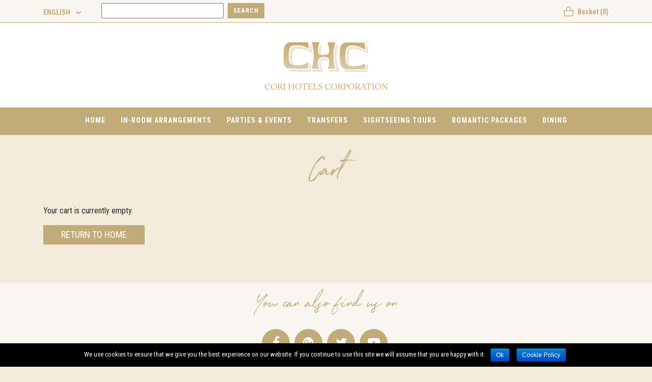

--- FILE ---
content_type: text/css
request_url: https://shop.corihotels.it/wp-content/plugins/woocommerce-pdf-vouchers/includes/css/woo-vou-public.css?ver=3.6.3
body_size: 4382
content:
/* css for check code shortcode */
.woo-vou-fields-wrapper {
  display: inline-block;
  margin-top: 10px;
  width: 100%;
}
.vou-clearfix::before {
  clear: both;
  content: "";
  display: table;
}
.vou-clearfix::after {
  clear: both;
  content: "";
}
.woo-vou-check-code{
	border : 1px solid #EDEDED !important;
}
.woo-vou-check-code td{
	border-top : none !important;
	padding: 10px 10px 10px 0 !important;
}
.woo-vou-check-code label{
	padding-left : 10px;
}
.woo-vou-check-code{
	padding-left : 10px;
}
.woo-vou-check-code th{
  font-weight: 600 !important;
  line-height: 1.3 !important;
  padding: 20px 10px 20px 0 !important;
  text-align: left !important;
  vertical-align: top !important;
  width: 120px !important;
  text-transform: none !important;
}


tr.woo-vou-used-codes-row-body td, tr.woo-vou-unused-codes-row-body td, tr.woo-vou-purchased-codes-row-body td {
  width: 10%;
  word-break: break-all;
}

@media only screen and (max-width: 769px) {
.woo-vou-check-code th {
  border-bottom: 0 none;
  padding-bottom: 0;
  padding-top: 10px;
}
.woo-vou-check-code td, .woo-vou-check-code th {
  display: block;
  vertical-align: middle;
  width: auto;
}
.woo-vou-check-code td input[type="text"]{
  display: block;
  font-size: 16px;
  line-height: 1.5;
  max-width: none;
  padding: 7px 10px;
  width: 92%;
}
}
/* css for check code shortcode end */
.woo-vou-recipient-fields td{
	padding: 3px;
}
.woo-vou-fields-wrapper-variation{
  display: none;
}


/*************** Recipient CSS *************/
.woo-vou-recipient-fields {
	width: 100%;
}
.woo-vou-recipient-fields {
    margin-bottom: 1em;
}
.woo-vou-recipient-fields label {
    font-weight: bold;
}
.woo-vou-recipient-fields input[type="text"], .woo-vou-recipient-fields textarea,
.woo-vou-recipient-fields input[type="date"] {
    float: none;
    width: calc(100% - 15px);
    width: -webkit-calc(100% - 15px);
}
.woo-vou-recipient-fields td.value span {
	display: block;
	width: 100%;
    clear: both;
}
table.woo-vou-recipient-delivery-method tbody {
	width: 100%;
}
table.woo-vou-recipient-delivery-method tbody tr.woo-vou-delivery-method-wrapper input {
    margin-right: 5px;
}
.woo-vou-fields-wrapper {
	clear:both;
}
.woo-vou-recipient-fields td.label {
    padding-right: 1em;
}
.woo-vou-recipient-fields td {
    padding-bottom: 8px;
    vertical-align: top;
}
#woo-vou-voucher-recipient-details .woo-vou-recipient-value-edit:not(:last-child) input, 
#woo-vou-voucher-recipient-details .woo-vou-recipient-value-edit textarea{
	width: 95%;
	margin: 0;
	padding: 0 5px;
	line-height: 2;
}
table.woo-vou-recipient-value-edit td {
	border: none;
}
.woo-vou-recipient-fields .voucher-image-option {
    float: left;
    margin: 5px;
    padding: 2px;
    text-align: center;
}
.woo-vou-recipient-fields .voucher-image-option img {
    display: block;
    width: 100px;
}
.woo-vou-recipient-fields-wrapper-variation {
    display: none;
}
.woo-vou-edit-history-table .woo-vou-recipient-error {
	padding:4px 0;
	display: none;
	color: red;
}
.woo-vou-recipient-invalid-giftdate-err-message {
	color: red;
}
.woo-vou-recipient-delivery-method {
	border: 1px solid #f1f1f1 !important;
	box-shadow: 0 0 5px rgba(0, 0, 0, 0.12);
	margin-bottom: 25px;
	padding: 20px;
	width: 100%;
}
.woo-vou-recipient-delivery-method tr:not(:first-child){
	display: none;
}
.woo-vou-recipient-fields .woo-vou-recipient-delivery-method tr>td {
	padding: 15px !important;
}
table.woo-vou-recipient-fields td.label {
	width: 40%;
}

/*************** Expired/Upcoming Product CSS ****************/
.woo-vou-product-expired {
	color: #ff0000;
    font-size: 30px;
    opacity: 0.7;
    position: absolute;
    transform: rotate(-45deg);
 	z-index: 9999;
}

/*************** Voucher Selection CSS Start ****************/
.woo-vou-preview-template-img-wrap{
	max-height: 140px;
    overflow: auto;
    padding: 5px;
    width: 100%;
}
.woo-vou-preview-template-img-wrap img {
	display: inline-block;
}
.woo-vou-preview-template-img{
	height:60px !important;
	cursor:pointer;
	border:solid 2px #fff;
	padding:1px;
}
.woo-vou-preview-template-img-border{
	border: 2px solid rgba(81, 203, 238, 1);
	box-shadow: 0 0 5px rgba(81, 203, 238, 1);
	-webkit-transition: all 0.30s ease-in-out;
	-moz-transition: all 0.30s ease-in-out;
	-ms-transition: all 0.30s ease-in-out;
	-o-transition: all 0.30s ease-in-out;
}
._woo_vou_preview_cart_img{
	width:50px !important;
	height:50px !important;
	cursor:pointer;
}
/*************** Voucher Selection CSS End ****************/
/*************** Custom CSS for Used Voucher Code Listing Table Start ****************/
tr.woo-vou-used-codes-table-row-head, tr.woo-vou-used-codes-row-foot,
tr.woo-vou-unused-codes-table-row-head, tr.woo-vou-unused-codes-row-foot,
tr.woo-vou-purchased-codes-table-row-head, tr.woo-vou-purchased-codes-row-foot{
	background-color:#F5F5F5;
}
table.woo-vou-used-codes-table, table.woo-vou-unused-codes-table, table.woo-vou-purchased-codes-table{
	width:100%;
}
.woo-vou-used-codes-table th, .woo-vou-unused-codes-table th, .woo-vou-purchased-codes-table th{
	padding:8px 0px;
}
.woo-vou-used-codes-table td, .woo-vou-used-codes-table th,
.woo-vou-unused-codes-table td, .woo-vou-unused-codes-table th,
.woo-vou-purchased-codes-table td, .woo-vou-purchased-codes-table th{
	vertical-align: middle;
}
tr.woo-vou-used-codes-row-body td, tr.woo-vou-unused-codes-row-body td, tr.woo-vou-purchased-codes-row-body td{
	vertical-align: top;
	text-align: justify;
}
.woo-vou-clear {
	clear: both;
}
.woo-vou-no-record-message{
	background-color: white;
 	margin-top: 40px;
 	clear: both;
 	padding: 9px 9px !important;
}
tr.woo-vou-used-codes-row-body table, tr.woo-vou-used-codes-row-body table td,
tr.woo-vou-unused-codes-row-body table, tr.woo-vou-unused-codes-row-body table td,
tr.woo-vou-purchased-codes-row-body table, tr.woo-vou-purchased-codes-row-body table td {
	border: none !important;
}
td.woo-vou-used-code-list-codes, td.woo-vou-unused-code-list-codes, td.woo-vou-purchased-code-list-codes{
	padding-top: 12px !important;
	font-weight: bold;
}

.woo-vou-used-codes-table.wp-list-table.fixed.widefat th.sortable,
.woo-vou-unused-codes-table.wp-list-table.fixed.widefat th.sortable,
.woo-vou-purchased-codes-table.wp-list-table.fixed.widefat th.sortable, .widefat th.sorted {
  padding: 6px 10px;
}
.product_info.column-product_info {
  padding: 4px 5px;
}

.woo-vou-used-code-list-codes.code.column-code.has-row-actions.column-primary,
.woo-vou-unused-code-list-codes.code.column-code.has-row-actions.column-primary,
.woo-vou-purchased-code-list-codes.code.column-code.has-row-actions.column-primary {
  padding-left: 10px;
}


.product_info.column-product_info td {
  text-align: left;
}

.woo-vou-used-codes-table td, .woo-vou-used-codes-table th,
.woo-vou-unused-codes-table td, .woo-vou-unused-codes-table th,
.woo-vou-purchased-codes-table td, .woo-vou-purchased-codes-table th {
  color: #555555 !important;
}

.woo-vou-used-codes-table td, .woo-vou-used-codes-table td ol, .woo-vou-used-codes-table td p, .woo-vou-used-codes-table td ul,
.woo-vou-unused-codes-table td, .woo-vou-unused-codes-table td ol, .woo-vou-unused-codes-table td p, .woo-vou-unused-codes-table td ul,
.woo-vou-purchased-codes-table td, .woo-vou-purchased-codes-table td ol, .woo-vou-purchased-codes-table td p, .woo-vou-purchased-codes-table td ul {
  font-size: 13px;
  line-height: 1.5em;
}

.woo-vou-used-code-list-codes.code.column-code.has-row-actions.column-primary,
.woo-vou-unused-code-list-codes.code.column-code.has-row-actions.column-primary,
.woo-vou-purchased-code-list-codes.code.column-code.has-row-actions.column-primary {
  font-size: 11px;
}

.woo-vou-btn-front{
	background: #f7f7f7 none repeat scroll 0 0 !important;
    border-color: #ccc !important;
    box-shadow: 0 1px 0 #ccc !important;
    color: #555 !important;
    vertical-align: top !important;
    border-radius: 3px !important;
    border-style: solid !important;
    border-width: 1px !important;
    box-sizing: border-box !important;
    cursor: pointer !important;
    display: inline-block !important;
    font-size: 13px !important;
    height: 28px !important;
    line-height: 26px !important;
    margin: 0 !important;
    padding: 0 10px 1px !important;
    text-decoration: none !important;
    white-space: nowrap !important;
    margin-bottom: 15px !important;
}
.woo-vou-apply-btn{
	margin-top: -1px;
}
.woo-vou-grnpdf-btn, .woo-vou-grncsv-btn{
	float: right;
	margin: 0px 0px 15px 9px !important;
}
.woo_vou_multi_select{
	line-height: 2.2em;
    width: 220px !important;
}
.select2-container{
	display: inline-block !important;
}

@media only screen and (max-width: 950px) {
.woo-vou-grnpdf-btn {
  float: left;
  margin-top: 0 !important;
}
}

@media only screen and (max-width: 781px) {

.woo-vou-used-codes-row-foot .no-rs-th, .woo-vou-unused-codes-row-foot .no-rs-th {
  display: none;
}

.woo-vou-used-codes-row-foot .rs-th, .woo-vou-unused-codes-row-foot .rs-th {
  padding-left: 10px !important;
  text-align: left;
}



.product_info.column-product_info td {
  padding: 2px 10px;
}
.woo-vou-grnpdf-btn{
	margin-top: 0px !important;
	display: inline-block;
	float: left;
}
.woo-vou-apply-btn{
	display: inline-block;
}
form.search-form input{
	display: inline-block;
}
}

@media only screen and (max-width: 500px) {

 .woo-vou-used-codes-row-foot .no-rs-th, .woo-vou-unused-codes-row-foot .no-rs-th {
  display: none;
}

.woo-vou-used-codes-row-foot .rs-th, .woo-vou-unused-codes-row-foot .rs-th {
  padding-left: 10px !important;
  text-align: left;
}

.product_info.column-product_info td {
  padding: 2px 10px;
}
.woo-vou-grnpdf-btn{
	margin-top: 0px !important;
	display: inline-block;
	float: left;
}
.woo-vou-apply-btn{
	display: inline-block;
}
form.search-form input{
	display: inline-block;
}
form.search-form .woo-vou-meta-datetime {
  margin-bottom: 15px;
  width: 100%;
}
}

/*********************** Custom CSS for Used Voucher Code Listing Table END ************************/
/************************************** Pagination CSS Start *****************************************/
.woo-vou-paging {
	clear: both;
	margin-top: 10px;
    text-align: center;
}
.woo-vou-paging .woo-vou-tablenav-pages {
    color: #636363;
}
.woo-vou-paging .woo-vou-tablenav-pages .dots {
	color: #636363 !important;
	font-weight: bold !important;
}
.woo-vou-paging .woo-vou-tablenav-pages {
    cursor: default;
    display: block;
    /*float: right;*/
    line-height: 10px;
}
.woo-vou-paging .woo-vou-tablenav-pages a, .woo-vou-tablenav-pages span.disabled {
	color: #636363 !important;
	background-color: #F5F5F5;
}
.woo-vou-paging .woo-vou-tablenav-pages  a, 
.woo-vou-tablenav-pages span.current, .woo-vou-tablenav-pages span.disabled{
    padding: 3px 6px;
    text-decoration: none;
    margin: 0px 2.5px;
    border: 1px solid #e7e7e7;
    border-radius: 4px;
    box-shadow: 0px 2px 2px 0px #CCCCCC;
    background: linear-gradient(to bottom, #f9f9f9 0%,#efefef 44%,#e7e7e7 100%); /* W3C */
    filter: progid:DXImageTransform.Microsoft.gradient( startColorstr='#f9f9f9', endColorstr='#e7e7e7',GradientType=0 ); /* IE6-9 */
}
.woo-vou-paging .woo-vou-tablenav-pages .current {
    font-weight: bold;
    background-color:#F5F5F5;
}
.woo-vou-tablenav-pages a {
    font-weight: normal;
    padding: 0px 2px;
}
.woo-vou-used-codes-loader, .woo-vou-unused-codes-loader, .woo-vou-purchased-codes-loader {
	line-height: 31px;
	display: none;
	margin-top: 10px;
    text-align: center;
}
.woo-vou-paging .woo-vou-tablenav-pages a:hover, 
.woo-vou-tablenav-pages span.current:hover, 
.woo-vou-tablenav-pages span.disabled:hover {
    background: #e7e7e7;
}


.woo-vou-used-codes-table, .woo-vou-unused-codes-table, .woo-vou-purchased-codes-table {
	border: 1px solid #e5e5e5;
}

.woo-vou-used-codes-table > tbody > *:nth-child(2n+1), ul.striped > *:nth-child(2n+1),
.woo-vou-unused-codes-table > tbody > *:nth-child(2n+1), ul.striped > *:nth-child(2n+1),
.woo-vou-purchased-codes-table > tbody > *:nth-child(2n+1), ul.striped > *:nth-child(2n+1) {
    background-color: #f9f9f9;
}
/************************************** Pagination CSS End *****************************************/

.woo-vou-gift-field-required {
	color: red;
}
.woo-vou-history-value-row-edit .voucher-submit-td {
  text-align: right;
}
#woo-vou-voucher-recipient-details a.edit_recipient_details, 
#woo-vou-voucher-details a.edit_history_details,
 #woo-vou-voucher-extra-note a.edit_extra_note {
  border: 0 none;
  color: #999;
  float: right;
  margin: 0 0 0 6px;
  padding: 0 25px 0;
  position: relative;
  font-size: 11px;
}
.widefat td {
  vertical-align: top;
}
.widefat td, .widefat th {
  padding: 8px 10px !important;
}
#woo-vou-voucher-recipient-details a.edit_recipient_details::after, 
#woo-vou-voucher-details a.edit_history_details::after,
 #woo-vou-voucher-extra-note a.edit_extra_note::after {
    font-family: WooCommerce;
    font-size: 14px;
    font-weight: 400;
    right: 0;
    line-height: 14px;
    position: absolute;
    text-align: center;
    top: 2px;
    vertical-align: top;
}
#woo-vou-voucher-recipient-details a.edit_recipient_details::after, 
#woo-vou-voucher-details a.edit_history_details::after,
 #woo-vou-voucher-extra-note a.edit_extra_note::after {
    content: "\f464";
    font-family: Dashicons;
}
.woocommerce-help-tip {
    color: #666;
    display: inline-block;
    font-size: 1.1em;
    font-style: normal;
    height: 16px;
    line-height: 16px;
    position: relative;
    vertical-align: middle;
    width: 16px;
}
.woocommerce-help-tip::after {
    font-family: Dashicons;
    speak: none;
    font-weight: 400;
    font-variant: normal;
    text-transform: none;
    line-height: 1;
    -webkit-font-smoothing: antialiased;
    margin: 0;
    text-indent: 0;
    position: absolute;
    top: 0;
    left: 0;
    width: 100%;
    height: 100%;
    text-align: center;
    content: "";
    cursor: help;
}
#tiptip_holder.tip_bottom {
    padding-top: 5px;
}
#tiptip_holder {
    display: none;
    z-index: 8675309;
    position: absolute;
    top: 0;
    left: 0;
}
#tiptip_arrow, #tiptip_arrow_inner {
    position: absolute;
    border-color: transparent;
    border-style: solid;
    border-width: 6px;
    height: 0;
    width: 0;
}
#tiptip_content {
    color: #fff;
    font-size: .8em;
    max-width: 150px;
    background: #333;
    text-align: center;
    border-radius: 3px;
    padding: .618em 1em;
    -webkit-box-shadow: 0 1px 3px rgba(0,0,0,.2);
    box-shadow: 0 1px 3px rgba(0,0,0,.2);
}
#tiptip_holder.tip_bottom #tiptip_arrow_inner {
    margin-top: -5px;
    margin-left: -6px;
    border-bottom-color: #333;
}
/*********************** Custom CSS for Voucher Code Details Page START ************************/
.postbox {
    min-width: 255px;
    border: 1px solid #e5e5e5;
    background: #fff;
    position: relative;
    box-shadow: 0 1px 1px rgba(0,0,0,.04);
    margin-bottom: 20px;
    padding: 0;
    line-height: 1;
}
.metabox-holder h2.hndle{
    font-size: 14px;
    padding: 8px 12px;
    margin: 0;
    line-height: 1.4;
}
.postbox .inside {
    padding: 0 12px 12px;
    line-height: 1.4em;
    font-size: 13px;
    overflow-x: auto;
}
.postbox table.widefat {
    box-shadow: none;
    background: #fff;
    border: 1px solid #e5e5e5;
    border-spacing: 0;
    width: 100%;
    clear: both;
    margin: 0;
    display: block;
    min-width: 800px;
}
.postbox table.widefat td, .postbox table.widefat th {
    color: #555;
    font-weight: 400;
    text-align: left;
    line-height: 1.3em;
    font-size: 14px;
    padding: 8px 10px;
    word-wrap: break-word;
}
.postbox table.widefat th
{
  text-transform: capitalize;
  width: 10%;
}
.postbox table.widefat td
{
  width: 10%;
}
.widefat a, .widefat button.button-link {
    text-decoration: none;
    color: #0073aa !important;
}
.postbox table.widefat textarea, .postbox table.widefat input[type="text"], .postbox table.widefat input[type="email"] {
  padding: 2px 6px;
  line-height: 1.4;
  resize: vertical;
  width: calc(100% - 20px);
  margin: 0;
}
.postbox table.widefat textarea:focus, .postbox table.widefat input[type="text"]:focus, .postbox table.widefat input[type="email"]:focus {
    border-color: #5b9dd9;
    box-shadow: 0 0 2px rgba(30,140,190,.8);
}

.postbox table.widefat .button, .postbox table.widefat .button-secondary {
    color: #555;
    border-color: #ccc;
    background: #f7f7f7;
    box-shadow: 0 1px 0 #ccc;
    vertical-align: top;
}
.postbox table.widefat .button-primary {
    background: #0085ba;
    border-color: #0073aa #006799 #006799;
    box-shadow: 0 1px 0 #006799;
    color: #fff;
    text-decoration: none;
    text-shadow: 0 -1px 1px #006799, 1px 0 1px #006799, 0 1px 1px #006799, -1px 0 1px #006799;
}
.postbox table.widefat .woo-vou-voucher-detail-msg {
  padding: 0 0 10px 0;
}
.postbox table.widefat .voucher-submit-td {
  text-align: right;
}
.woo-vou-voucher-detail-msg {
  padding-bottom: 10px;
}
.woo-vou-vou-code-partial-used {
	color: #fff;
    background-color: #2196F3;
    border: 1px solid #1470b9;
    text-align: center;
    padding: 5px 0;
    margin: 10px 0px;
    font-weight: bold;
    border-radius: 4px;
    font-size: 11px;
}
.woo-vou-vou-code-partial-used:hover {
    background-color: #4eaffd;
    border: 1px solid #4eaffd;
}
.woo-vou-site-url-error {
	color: #f90000;
}
/*********************** Custom CSS for Voucher Code Details Page END ************************/

/*********************** Custom CSS for Send Recipient Email Popup starts ************************/
.woo-vou-popup-content.woo-vou-expiry-date-content .woo-vou-popup,
.woo-vou-popup-content.woo-vou-recipient-email-content .woo-vou-popup {
  	height: auto; 
}
.woo-vou-popup-content.woo-vou-preview-pdf-content .woo-vou-popup {
	height: inherit;
}
.woo-vou-popup-content.woo-vou-preview-pdf-content .woo-vou-popup .woo-vou-preview-pdf-iframe {
	width: 100%;
}
.woo-vou-popup-content.woo-vou-expiry-date-content {
	width: 600px;
	left: 27%;
	position: fixed;
	top: 50px;
}
.woo-vou-popup-content.woo-vou-recipient-email-content,
.woo-vou-popup-content.woo-vou-preview-pdf-content {
	width: 600px;
	left: 27%;
	position: fixed;
	top: 50px;
	box-shadow: 0 4px 30px #000000;
	background: #fff;
	display: none;
	z-index: 999999;
}
.woo-vou-popup-content.woo-vou-preview-pdf-content {
	width: 900px;
	height: 80%;
	left: 17%;
}
.woo-vou-popup-content.woo-vou-expiry-date-content .woo-vou-popup .woo-vou-change-exp-datetime {
  	width:auto;
}
.woo-vou-popup-content.woo-vou-expiry-date-content .woo-vou-expiry-errors,
.woo-vou-popup-content.woo-vou-expiry-date-content .woo-vou-recipient-email-errors{
	display:none;
	background-color: #FFEBE8;
    border-color: #CC0000;
    border-radius: 3px 3px 3px 3px;
    border-style: solid;
    border-width: 1px;
    padding:5px;
}
.woo-vou-popup-content.woo-vou-expiry-date-content .woo-vou-expiry-errors.woo-vou-expiry-success,
.woo-vou-popup-content.woo-vou-expiry-date-content .woo-vou-recipient-email-success {
	background-color: #ebffe8;
	border-color: #00cc00;
}
.woo-vou-recipient-email-content .woo-vou-popup table.form-table input[type="text"] {
	width: calc(100% - 15px);width: -webkit-calc(100% - 15px);
}
.woo-vou-recipient-email-content .woo-vou-popup table.form-table tr:last-child td:last-child {
	float: right;
}
.woo-vou-popup-content.woo-vou-recipient-email-content .woo-vou-recipient-email-message{
	display:none;
    border-radius: 3px 3px 3px 3px;
    border-style: solid;
    border-width: 1px;
    padding:5px;
}
.woo-vou-popup-content.woo-vou-recipient-email-content .woo-vou-recipient-email-errors{
	background-color: #FFEBE8;
    border-color: #CC0000;
}
.woo-vou-popup-content.woo-vou-recipient-email-content .woo-vou-recipient-email-success {
	background-color: #ebffe8;
	border-color: #00cc00;
}
.woo-vou-popup-content .description {
	margin-left: 0px !important
}
.woo-vou-popup-content .description small {
	margin-left: 5px;
}
.woo-vou-popup-overlay {
	display: none;
	background-color: #000000;
    height: 100%;
    left: 0;
    opacity: 0.75;
    position: fixed;
    top: 0;
    width: 100%;
    z-index: 1001;
}
.woo-vou-header-title {
    float: left;
    padding: 6px 10px 0;
}
.woo-vou-popup-close {
 	float: right;
    padding: 6px 10px 0;
    text-align: right;
}
.woo-vou-header {
    background-color: #0085ba;
    color: #fff;
    height: 35px;
    position: relative;
    width: 100%;
}
.woo-vou-popup table.form-table th {
	font-weight:bold;
	padding:7px !important;
	font-family:verdana !important;
	font-size:13px !important;
}
.woo-vou-popup table.form-table td {
	padding: 3px 10px !important;
}
.woo-vou-popup table.form-table {
	margin-bottom: 10px;
}	
.woo-vou-popup.used-codes table.form-table td,
.woo-vou-popup.used-codes table.form-table th {
	padding:3px 10px !important;
	border:1px solid #000000 !important;
}
.woo-vou-popup.used-codes table.form-table {
	border:1px solid #000000;
}
.woo-vou-popup table.form-table {
	/*margin : 15px !important;*/
	width: 100% !important;
	font-family:verdana !important;
}
.woo-vou-popup table.form-table input[type="text"], .woo-vou-popup table.form-table select {
	width: 100px;
}

.woo-vou-voucher-gift-notification-table, .woo-vou-voucher-gift-notification-table td {
	border: none !important;
}

.woo-vou-popup-content.woo-vou-recipient-email-content .woo-vou-popup {
	padding: 25px;
	position: relative;
}
.woo-vou-send-gift-notification-email{
	color: #555;
    border-color: #ccc;
    background: #f7f7f7;
    box-shadow: 0 1px 0 #ccc;
    vertical-align: top;
}
.woo-vou-loader-wrap{position: absolute;
    top: 0;
    bottom: 0;
    left: 0;
    right: 0;
    background: rgba(0, 0, 0, 0.25);
    text-align: center;
}
.woo-vou-loader-wrap .woo-vou-loader{    
	    position: absolute;
    top: 50%;
    left: 0;
    right: 0;
    margin: -8px auto 0;
}
.woo-vou-loader-wrap {
	display: none;
}
table.woo-vou-voucher-gift-notification-table .woo-vou-send-gift-notification-email {
	background: #0085ba;
	color: #fff;
	border: none;
}
table.woo-vou-voucher-gift-notification-table .woo-vou-send-gift-notification-email:hover,
table.woo-vou-voucher-gift-notification-table .woo-vou-send-gift-notification-email:focus {
	background: #0085ba;
	color: #fff;
	border: none;
}

/* new css */
.woo-vou-preview-pdf-content .woo-vou-popup{line-height: 0;}
.woo-vou-preview-pdf-content .woo-vou-preview-pdf-iframe{min-height: 80vh;outline: 3px solid #0085ba;outline-offset: -3px;}
.woo-vou-preview-pdf-content .woo-vou-header-title{padding: 10px 10px 0;font-size: 14px;line-height: 16px;}
.woo-vou-preview-pdf-content .woo-vou-popup-close{padding: 10px 10px 0;}
img.woo-vou-preview-loader {
	display: none;
}
.woo-vou-preview-pdf-wrap .woo_vou_preview_pdf {
  display: block;
  margin-bottom: 20px;
}

.woo-vou-table-filter-wrap{display: inline-block;vertical-align: top}
.woo-vou-table-filter-wrap > input{background-color: #fff !important;border: 1px solid #aaa !important;
	border-radius: 4px !important;color: #444 !important;line-height: 28px !important;height: 28px !important;
	padding: 0 10px !important;font-size: 14px !important;margin-bottom: 10px !important;}
.woo-vou-table-filter-wrap > input[type="checkbox"]{margin-left: 10px !important;}
.woo-vou-table-filter-wrap select + span{margin-bottom: 10px;}
.woo-vou-table-filter-wrap .woo-vou-partial-used-voucode-label-style,
.woo-vou-table-filter-wrap .woo-vou-partial-used-voucode-label-style,
.woo-vou-table-filter-wrap .woo-vou-partial-used-voucode-label-style{color: #444 !important;line-height: 30px !important;height: 30px !important;
	padding: 0 10px !important;font-size: 14px !important;vertical-align: top !important;}

--- FILE ---
content_type: text/css
request_url: https://shop.corihotels.it/wp-content/themes/meetodo-child/style.css?ver=4.9.8
body_size: 45
content:
/*
Theme Name: Meetodo Child
Author: Giulia Maddalena
Author URI: www.giuliamadda.it
Description: Wp child theme customized for obesità.org
Version: 1.3
Template: meetodo
*/

--- FILE ---
content_type: text/css
request_url: https://shop.corihotels.it/wp-content/themes/meetodo-child/custom.css?ver=4.9.8
body_size: 3638
content:
/*NAVIGATION*/
body
{
	width: 100%;
    display: block;
    overflow-x: hidden;
}
.ui-widget
{
  font-family: 'Roboto Condensed', sans-serif;
}
li.wpml-ls-item
{
	width: 90px;
}
@media (max-width: 768px)
{
	header .mobile_block .navbar #menu-main-menu li.wpml-ls-item 
	{
		width:100%;
	}
	header .mobile_block .navbar #menu-main-menu li.wpml-ls-item a::after
	{
		float: right;
	}
}
.wpml-ls-legacy-dropdown a.wpml-ls-item-toggle:after
{
	border-top: 0;
	top: 0;
}
.sub-menu
{
	display: none;
	width: 100%;
    background-color: #454545;
    position: absolute;
    left: 0;
    right: 0;
    height: 40px;
	z-index: 10;
}
.only_mobile
{
	display: none;
}
.entry-title
{
	text-transform: uppercase;
}
@media (max-width: 768px){
	.only_desktop
	{
		display: none;
	}
	.only_mobile
	{
		display: block;
	}
}
@media (max-width: 568px){
}
.menu-item-has-children  
{
	text-align: center;
}

header.open_menu
{
	margin-bottom: 60px;
}

.menu-item-has-children .sub-menu.open
{
	height: auto;
}
.sub-menu li
{
	display:inline-table;
}
a {
    color: #474747;
}
a:hover {
    color: #474747;
}
.gm-style .place-card-large
{
  display: none !important;
}

.flex_row{
	display:flex;	
}

.title_section_small{
	font-size:16px;
	font-weight:700;
	color:#474747;
	text-transform:uppercase;
}
.title_section_small:hover{
	color:#474747;
}
.relative{
	position:relative;
	overflow:hidden;
}
.link_blocco{
	position:absolute;
	width:calc(100% - 30px);
	height:100%;
	display:block;
	top:0px;
	left:0px;
	z-index:10;
	margin:0 15px;
}
.relative .wpb_wrapper:hover img{
	transform:scale(1.1);
}
.relative .wpb_content_element{
	margin-bottom:0px;
}
.img_box_small figure{
	width:100%;
	overflow:hidden;
}
.img_box_small figure div{
	width:100%;
}
.img_box_small img{
	width:100%;
	height:380px;
	object-fit:cover;
	transition: 0.3s ease-out;
}
.img_full_width figure{
	width:100%;
	overflow:hidden;
}
.img_full_width figure div{
	width:100%;
}
.img_full_width img{
	width:100%;
	height:auto;
	object-fit:cover;
	transition: 0.3s ease-out;
}
.text_box{
	background:#fff;
	padding:25px 10px;
}
.relative p{
	font-size:14px !important;
	color:#646464;
	font-style:italic;
}
.background_big_box,
.background_big_box .vc_column-inner{
	height:100%;
	display:flex;
}
.background_big_box .vc_column-inner{
	padding:0px;
	width:100% ;
	transition:0.3s ease-out;
}
.background_big_box{
	margin:0 15px;
}
.background_big_box:hover .vc_column-inner{
	transform:scale(1.1);
}
.background_big_box .wpb_wrapper{
	width:100%;
}
.text_big_box .vc_column-inner{
	width:calc(100% - 15px);
}
.text_big_box .wpb_wrapper{
	display:flex;
	flex-direction:column;
	align-items:center;
	justify-content:center;
	padding: 20px;
}
.text_big_box .wpb_wrapper .wpb_wrapper{
	padding:0px;
}
.text_big_box h4{
	margin-top:80px;
	margin-bottom:20px !important;
	max-width:290px;
	font-size:16px ;
	font-weight:700;
	line-height:24px;
	text-align:center;
	color:#fff;
	text-transform:uppercase;
}
.text_big_box h3{
	font-size: 50px;
    color: #fff;
    font-style: italic;
    text-align: center;
    font-family: northwellregular,Pinyon Script,cursive;
    font-weight: lighter;
	line-height:54px;
}
.img_underline img{
	margin-top:-10px;
	transition:0.3s ease-out;
}
.two_box_col .vc_column-inner{
	padding-top:0px;
}

#shop_category .product
{
	margin-bottom: 30px;
}


.product{
	display:flex;
	flex-direction:column;
}
.product .slider-img{
	overflow:hidden;
}
.product img{
	width:auto;
	object-fit:cover;
	transition: 0.3s ease-out;
}
.back i
{
	float: left;
}
.breadcrumb-sec ul li a
{
	display: inline-block;
}
#payment .payment_method_paypal img
{
	max-width: 230px;
	max-height: unset !important;
}
.woocommerce-checkout-payment
{
	position: relative;
}
.woocommerce-terms-and-conditions-wrapper > p.form-row
{
	width: 100%;
}
.woocommerce #payment #place_order, .woocommerce-page #payment #place_order
{
	position: absolute;
    right: 15px;
}
@media (max-width: 767px){
	.product img{
		height:400px;
	}
	.woocommerce #payment #place_order, .woocommerce-page #payment #place_order
	{
		position: relative;
		right: 0;
	}
}
.product img:hover{
	transform:scale(1.1);
}
.product h2 {
	font-size:16px ;
	font-weight:700;
	line-height:20px;
	text-align:center;
	color:#474747;
}
.product h2 a{
	color:#474747;
}
.product h2 a:hover{
	color:#474747;
}
.product .description-cover {
	background:#fff;
	padding:20px;
	height:190px;
}
.product .description-cover .inner_desc{
	display:flex;
	flex-direction:column;
	height:100%;
}
.product .description-cover  p span,
.product .description-cover  p {
	text-align:center;
	display:block;
	font-size:14px !important;
	color:#646464;
	font-style:italic;
}

.product .description-cover  strong{
	text-align:center;
	display:block;
	color:#c6aa72;
	margin-top:auto;
}
#gallery_product{
	height:100%;
}
.rightbat-cover{
	min-height:510px;
}
#gallery_product .cover-slider img{
	
}
#gallery_product.slick-slider .slick-list, #gallery_product.slick-slider .slick-track {
    height: 100%;
}
#gallery_product img:hover{
	transform:scale(1);
} 

#wc-bookings-booking-form
{
	padding-top: 0;
}
.wc-bookings-booking-form fieldset input{
	border: 1px solid #c0ab79;
	padding:5px 10px;
}
.product-sec .slider-cover .slick-arrow {
    top: 41%;
}
.slider-cover img{
	height:auto;
}
.woocommerce table.shop_table {
    border: 1px solid #c0ab79;
    border-radius: 0px;
    background:#fff;
}
.woocommerce table.shop_table th{
	padding: 14px 12px;
}
.woocommerce table.shop_table td {
    padding: 14px 12px;
}
.woocommerce table.shop_table td {
    border-top: 1px solid #c0ab79;
}
.coupon input{
	min-width:185px;
}
.coupon {
	display:flex;
	align-items:center;
}
.woocommerce-cart-form tbody .button{
	margin-top:0px !important;
}
.woocommerce a.remove {
    color: #c0ab79 !important;
}
.woocommerce a.remove:hover {
    color: #fff !important;
    background: #c0ab79;
}
.woocommerce table.shop_table {
    border-collapse: collapse;
}
#add_payment_method #payment, .woocommerce-cart #payment, .woocommerce-checkout #payment {
    background: #fff;
    border-radius: 0px;
}
.woocommerce-checkout #payment ul.payment_methods {
    border-bottom: 1px solid #c0ab79;
}
.woocommerce button.button{
	margin-top:0px;
}
.woocommerce table.shop_table tfoot td, .woocommerce table.shop_table tfoot th {
    font-weight: 700;
    border-top: 1px solid #c0ab79;
}
.woocommerce-info {
    border-top-color: #c0ab79;
}
.woocommerce-info::before {
    color: #c0ab79;
}
.woocommerce-info a{
	text-decoration:underline;
}
.woocommerce-error, .woocommerce-info, .woocommerce-message {
    background-color: #fff;
}
.woocommerce form.checkout_coupon, .woocommerce form.login, .woocommerce form.register{
	background-color: #fff;
	border: 1px solid #c0ab79;
	border-radius: 0px;
}
.woocommerce form .form-row label.inline {
    margin-left:20px;
}
.woocommerce form .form-row input.input-text, .woocommerce form .form-row textarea {
    height: 35px;
    border-radius: 0;
    border: 1px solid #c0ab79;
    line-height: 35px;
    padding: 0 10px;
    font-size: 14px;
    font-weight: 400;
    color: #828282;
}
.wc-bookings-booking-form .wc-bookings-booking-cost{
	background: #fff;
    border: 1px solid #c0ab79;
    width: 100%;
    margin: 0px 0 30px 0;
}
.wc-bookings-booking-cost strong{
	display: inline-block !important;
	margin: 0 0 0 10px !important;
}
.wc-bookings-booking-cost span {
    display: inline-block;
}
/* inizio css ricky */
/* Partially Booked Red Triangle */
.wc-bookings-date-picker .ui-datepicker td.partial_booked a:before {
    border-top: none; /* This style removes the red triangle */
}

.woocommerce-message {
    border-top-color: #c0ab79;
}
.woocommerce-message::before {
    color: #c0ab79;
}
.woocommerce a.button{
	margin-top:0px;
}

.wc-bookings-booking-form fieldset .picker.hasDatepicker {
    position: absolute !important;
    width: calc(100% - 30px);
    z-index:10;
}
.wc-bookings-booking-form .wc-bookings-booking-cost{
	padding:7px 16px;
}
legend {
    display: block;
    padding: 0;
    margin-bottom: 0px;
    line-height: 24px;
    margin-bottom:8px;
}
.form-control{
	margin-bottom:8px;;
}
label {
    line-height:22px;
    margin-bottom: 10px;
}
.form-group {
    margin-bottom: 0px;
}
.woocommerce table.shop_table {
    border-collapse: initial;
}
.woocommerce-checkout .woocommerce table.shop_table {
    border-collapse: collapse;
}
p.form-row{
	width:47%;
	display:inline-block;
}
p.form-row.small_field
{
	width: 26%;
}
.woocommerce-checkout #customer_details p.form-row.small_field {
    width: 47%;
}
p.form-row:nth-of-type(2n){
	float:right;
}
.woocommerce-additional-fields{
	margin:20px 0;
}
#order_comments_field{
	width:100%;
}
#order_comments{
	width:100%;
	height:100px;
	padding:10px;
}
.about_paypal{
	    width: 100%;
}
.woocommerce-order-overview.woocommerce-thankyou-order-details.order_details{
	padding:20px;
	background:#fff;
}
.wc-booking-summary {
    margin: 1em 1em 1em 0;
    border: 2px solid #c0ab79;
    padding: 1em;
    color: #888;
    border-radius: 0;
}
.wc-booking-summary  .status-paid
{
	display: none;
}
.woocommerce .woocommerce-customer-details address {
	background:#fff;
    border: 1px solid #c0ab79;
    border-radius:0px;
}
.woocommerce-account .woocommerce-MyAccount-navigation{
	padding-top:20px;
	background:#fff;
	width:27% !important;
}
.woocommerce-account .woocommerce table.shop_table {
    border-collapse: collapse;
}
.woocommerce-account .woocommerce a.button {
    padding: 10px 18px;
    font-size: 13px;
    margin: 3px;
}
.woocommerce-account .u-column1.col-1.woocommerce-Address{
	flex: 100%;
    max-width: 100%;
    padding:0px;
}
.woocommerce-account .woocommerce form .form-row {
    padding: 0px;
}
.woocommerce-account .woocommerce-MyAccount-content fieldset{
	width:100%;
}
.woocommerce-account .woocommerce-MyAccount-content fieldset legend{
	padding-top:30px;
}
.woocommerce-account .woocommerce-MyAccount-content .woocommerce-Button{
	margin-top:20px;
}
.width_full_slick{
	width:100% !important;
	display:flex; 
	justify-content:center;
}
.wc-booking-summary-number .status-unpaid
{
	display: none;
}

@media (max-width: 1024px)
{
	header .top-header .top-leftbar ul #search_menu .search_input
	{
		width: 150px;
	}
}
@media (max-width: 1023px) and (min-width: 766px){
	.form-cori-shop {
    	display: block;
	}
}
@media (max-width: 767px){
.product-detail-tablet
{
	display: block;
}
}
@media (max-width: 568px){
.woocommerce-message 
{
	padding: 20px;
}
.woocommerce-message::before
{
	display: none;
}
.woocommerce-message a
{
	display: block;
    width: 100%;
    text-align: center;
    float: left;
    margin-bottom: 15px;
}

}
.tabs-sec .tab-cover .tab-content .tab-pane p
{
    margin-bottom: 10px;
}
.tabs-sec .tab-cover .tab-content .tab-pane ul
{
	list-style: disc;
}
.tabs-sec .tab-cover .tab-content .tab-pane li
{
	font-size: 14px;
    color: #474747;
    line-height: 20px;
}

#releted_product
{
	padding-top: 40px;
}
/*G*/
.woocommerce a.button:hover
{
	background-color: #c0ab79;
    color: #fff;
}
.wc-bookings-date-picker .ui-datepicker .ui-datepicker-next, .wc-bookings-date-picker .ui-datepicker .ui-datepicker-prev
{
	background-color: #474747
}
.single-product .product-detail .rightbat-cover form #wc-bookings-booking-form .wc-bookings-date-picker .ui-datepicker-header
{
	background: none;
	background-color: #a0a0a0;
}
.lg_hidden {
    display:none;
}
.lg_block{
    display:block;
}
	
.header_mobile{
	display:none;
}
.mobile_block{
	display:none;
}

.hotel_date_wrap
{
	width: 47%;
    float: right;
}
	
@media screen and (max-width:1023px){
	.lg_block{
    	display:none;
	}
	.lg_hidden{
    	display:block;
	}
	.rightbat-cover{
		    min-height: 10px;
		    height:auto;
	}
	.product-detail .form-cori-shop.row .col-6{
		width:100%;
		max-width:100%;
	}
}


@media screen and (max-width:991px){
	.product img {
    	width: 100%;
	}
	#gallery_product
	{
		height: auto;
		width: 100%;
	}
	.product-detail .row > div
	{
		display: flex;
		flex-direction: column;
	}
	.product-detail .row > div .rightbat-cover
	{
		flex: 1;
	}
	#gallery_product .cover-slider img
	{
		min-height: auto;
		max-height: auto;
	}
	
}


@media (max-width:768px){
	.prima_fascia .vc_col-sm-6,
	.terza_fascia .vc_col-sm-6{
		width:100%;
	}
	.prima_fascia .vc_col-sm-6 .relative:first-of-type,
	.terza_fascia .vc_col-sm-6 .relative:first-of-type{
		margin-bottom:30px;
	}
	.background_big_box{
		display:none;
	}
	.mobile_none,
	.large-screen{
		display:none;
	}
	.mobile_block,
	.small-screen{
		display:block;
	}
	header {
    	background-color: #ffffff;
    	border-top: 1px solid #c0ab79;
    	border-bottom: 1px solid #c0ab79;
	}
	.list-small-right {
    	margin: 0px;
    	padding: 0px;
    	list-style-type: none;
    	display: flex;
    	align-items: center;
    	margin-right:15px;
	}
	.navbar, .navbar>.container, .navbar>.container-fluid{
		    flex-wrap: wrap;
		    padding: 0px;
	}
	.logo_responsive{
		width:150px;
		margin: 15px;
	}
	/*.collapse {
    	position: absolute;
    	width: 100%;
    	left: 0px;
    	top: 86px;
	}*/
	#menu-main-menu {
    	background-color: #646464;
    	opacity: 0.9;
    	font-weight: 700;
    	margin-top:0px;
    }
    #menu-main-menu a{
    	font-weight: 700;
	}
	
	.woocommerce-cart-form__cart-item .product-remove
	{
		border-bottom: none;
	}
	.woocommerce table.shop_table td.product-name
	{
		border-top: none;
	}
	#coupon_code
	{
		-webkit-appearance: none;
    	-moz-appearance: none;
		appearance: none;
		border-radius: 0;
		margin-bottom: 5px;
	}
	.woocommerce-table--order-details .woocommerce-table__line-item
	{
		border-top: 1px solid #c0ab79;
	}
	.woocommerce-table--order-details .woocommerce-table__line-item .woocommerce-table__product-name
	{
		padding-top: 30px;
		padding-bottom: 30px;

	}
	.woocommerce-table--order-details .woocommerce-table__line-item .woocommerce-table__product-name .wc-booking-summary
	{
		padding-left: 0;
		border: 0;
	}
	.woocommerce-thankyou-order-details li
	{
		margin: 5px 10px;
	}
	.hotel_date_wrap
	{
		width: 100%;
	}
}
@media (max-width: 766px){
	#menu-main-menu {
    	background-color: #646464;
    	opacity: 0.9;
    }
}
.product h2 a,
.single-product .product-detail .rightbat-cover h2,
.tabs-sec .tab-cover .nav-tabs .nav-link
{
	text-transform: uppercase;
}
.woocommerce-privacy-policy-text
{
	width: 70%;
}
@media screen and (max-width:500px){
		.checkout_coupon .form-row{
			width:100% !important;
		}
		.woocommerce .form-row{
			width:100% !important;
		}
		.single-product .product-detail .rightbat-cover form {
   			padding: 15px 20px 0;
		}
		.coupon {
    		display: flex;
    		flex-direction: column;
    		align-items: stretch;
		}
		.woocommerce-page table.cart td.actions .coupon .input-text, .woocommerce-page table.cart td.actions .coupon input,
		.woocommerce-page table.cart td.actions .coupon .button{
			width:100%;
		}
		#nav-tab a{
			width:100%;
		}
}
@media (max-width: 480px){
	.list-small-right {
    	width: auto;
    	margin-top: 0px;
	}
}




@media (min-width: 576px)
{
	.modal-dialog {
		max-width: 1000px;
		margin: 55px auto;
	}
	
}

.tabs-small-group .panel-title
{
	text-transform: uppercase;
}

@media (max-width: 766px)
{
	.product-detail .rightbat-cover form {
		border-top: 0;
	}
	
}


/*Search page*/

/*Search Page*/
#search_page article 
{
	margin-bottom: 50px;
}

#search_page article::after
{
	content: '';
	width: 100px;
	text-align: center;
	display: block;
	height: 3px;
	background-color: #c0ab79;
}
#search_page h5.page-title-cat
{
	font-family: Roboto Condensed,sans-serif;
	text-transform: uppercase;
	margin-bottom: 30px;
}

#search_result
{
	background-color: #fff;
    padding: 30px;
}
.wc-bookings-date-picker .ui-datepicker td .ui-state-default {
    background: red;
    color: #f8f9fa;
}

/*-----------*/
.breadcrumb-sec {
	margin-top: 0px;
	padding-top: 20px;
}

--- FILE ---
content_type: application/javascript
request_url: https://shop.corihotels.it/wp-content/themes/meetodo-child/assets/js/custom.js?ver=4.9.8
body_size: 1820
content:
jQuery(document).ready(function($){
    var altezzaBigBoxPrima = $('.prima_fascia .link_blocco').height();
    $('.prima_fascia .background_big_box .vc_column-inner').css("height" , +altezzaBigBoxPrima);

    var altezzaBigBoxTerza = $('.terza_fascia .two_box_col').height();
    $('.terza_fascia .background_big_box .vc_column-inner').css("height" , +altezzaBigBoxTerza);

    $("li.menu-item-has-children > a").click(function(e) {
        e.preventDefault();
        $(this).next('.sub-menu').slideToggle(150, "linear");
        $(this).next('.sub-menu').toggleClass("open");
        //var $h = $(this).next('.sub-menu').height();
        if ( $(this).next('.sub-menu').hasClass("open") ) {
            $(".large-screen").animate({marginBottom: "51px"}, 150);
        }
        else {
            $(".large-screen").animate({marginBottom: 0}, 150);
        }
        //$(this).find('.sub-menu').slideToggle( "fast");
        //$('header').toggleClass( "open_menu");



      });

    /*$(".mobile_block .menu-main-menu li.menu-item-has-children > a").click(function(e) {
        alert('fas');
        e.preventDefault();
        if (!$(e.target).closest("ul").is(".sub-menu")) {
            $(".sub-menu", this).toggle();
        }
    });*/

    // CHECKOUT
    $( "p.hotel_date" ).wrapAll( "<div class='hotel_date_wrap'></div>" );

    jQuery("input[type=time]").focus(function () {

        const $element = jQuery(this);

        // move timepicker-container from body to drupal modal
        const $bootstrap_modal_content = jQuery('.modal-content');
        const $timepicker_container = jQuery('.ui-timepicker-container');
        $timepicker_container.appendTo($bootstrap_modal_content);

        // get position top and left from active element
        var element_position = $element.position()

        // Get Height of  active Element
        var element_height = $element.outerHeight();

        // additional corrections
        var extra_height = 50;

        var new_top = element_position.top + element_height + extra_height;
        var new_left = element_position.left;

        $timepicker_container.css({
            'display' : 'none',
          'top'    : new_top,
          'left'   : new_left,
          'z-index': '10' // overlap other input elements
        });
      });

    //$('#timepicker_meet').timepicker({dynamic: false, dropdown: false, scrollbar: false });
    $('#timepicker_meet').timepicker({ dropdown: false });

    $('#timepicker_meet').change(function(){
        $(this).attr('value', $('#timepicker_meet').val());
    });

    //$('#')
    from = $( "#arrive_date_co" );
    to = $( "#dep_date_co" );
    from.datepicker({
            dateFormat: "dd/mm/yy",
            defaultDate: "+1w",
            changeMonth: false,
            numberOfMonths: 1,
            todayHighlight: true,
            })
            .on( "change", function(e) {
                to.datepicker( "option", "minDate", getDate( this ) );
            }),
    to.datepicker({
        dateFormat: "dd/mm/yy",
        defaultDate: "+1w",
        changeMonth: false,
        numberOfMonths: 1
        })
        .on( "change", function() {
        from.datepicker( "option", "maxDate", getDate( this ) );
        });

        function getDate( element ) {
            var date;
            try {
            date = $.datepicker.parseDate( dateFormat, element.value );
            } catch( error ) {
            date = null;
            }

            return date;
        }

    from.change(function(){
        $(this).attr('value', $('#arrive_date_co').val());
        to.datepicker( "option", "minDate", $('#arrive_date_co').val() );
    });
    to.change(function(){
        $(this).attr('value', $('#dep_date_co').val());
        from.datepicker( "option", "maxDate", $('#dep_date_co').val() );
    });




    // Slick Product Slider
    $('#gallery_product').slick({
        dots: false,
        infinite: true,
        slidesToShow: 1,
        arrows: true,
        slidesToScroll: 1,
        cssEase: 'linear',
        prevArrow: '<i class="fa fa-angle-left slick-arrow slick-left-arrow" aria-hidden="true"></i>',
        nextArrow: '<i class="fa fa-angle-right slick-arrow slick-right-arrow" aria-hidden="true"></i>',
        responsive: [
            {
                breakpoint: 768,
                settings: {
                    dots: true,
                    arrow:false
                }
            },
        ]
    });

    $('.slider-cover').slick({
        dots: false,
        infinite: true,
        slidesToShow: 4,
        arrows: true,
        slidesToScroll: 1,
        cssEase: 'linear',
        prevArrow: '<i class="fa fa-angle-left slick-arrow slick-left-arrow" aria-hidden="true"></i>',
        nextArrow: '<i class="fa fa-angle-right slick-arrow slick-right-arrow" aria-hidden="true"></i>',
        responsive: [
            {
                breakpoint: 1024,
                settings: {
                    slidesToShow: 3,
                    slidesToScroll: 1,
                }
            },
        ]
    });

    var n_slider_element = $('.slider-cover .slick-slide').length;
    if ( n_slider_element <= 4) {
        $('.slider-cover .slick-track').addClass("width_full_slick");
    }

    //$('#timepicker').timepicker('setTime', '12:45 AM');

    $( '.single_add_to_cart_button' ).on( 'click', function( event ) {

        $(".required").each(function(){
            if( !$(this).val() ) {
                alert( meetodostr.field_required );
			    event.preventDefault();
			    return false;
            }

        });
        time_sel =  getHour24($('#timepicker_meet').val());

        min = $('#timepicker_meet').data('minora');
        max = $('#timepicker_meet').data('maxora');

        //convert both time into timestamp
        var stt = new Date("November 13, 2013 " + min);
        stt = stt.getTime();

        var endt = new Date("November 13, 2013 " + max);
        endt = endt.getTime();

        var time = new Date("November 13, 2013 " + time_sel);
        time = time.getTime();


        if( !(time >= stt && time <= endt) ) {
            alert( meetodostr.error_hours );
            event.preventDefault();
            return false;
        }
    });

    function getHour24(time)
    {
        var hours = Number(time.match(/^(\d+)/)[1]);
        var minutes = Number(time.match(/:(\d+)/)[1]);
        var AMPM = time.match(/\s(.*)$/)[1];
        if(AMPM == "PM" && hours<12) hours = hours+12;
        if(AMPM == "AM" && hours==12) hours = hours-12;
        var sHours = hours.toString();
        var sMinutes = minutes.toString();
        if(hours<10) sHours = "0" + sHours;
        if(minutes<10) sMinutes = "0" + sMinutes;

        return sHours +":"+ sMinutes;
    }

    $( ".button" ).each(function() {
        $( this ).addClass( "left-right-hover" );
    });



});


--- FILE ---
content_type: application/javascript
request_url: https://shop.corihotels.it/wp-content/plugins/woocommerce-pdf-vouchers/includes/js/woo-vou-public.js?ver=3.6.3
body_size: 2639
content:
jQuery( document ).ready( function( $ ) { 

	// on variation select dropdown, show woo-vou-fields wrapper
	$( ".single_variation_wrap" ).on( "show_variation", function ( b, c ) {
		jQuery(".woo-vou-fields-wrapper-variation").hide();
		jQuery(".woo-vou-preview-pdf-wrap").hide();
		jQuery("#woo-vou-fields-wrapper-"+c.variation_id ).show();
		jQuery("#woo-vou-preview-pdf-wrap-"+c.variation_id ).show();
	});
	
	// on clear selection, hide woo-vou-fields wrapper
	$( ".single_variation_wrap" ).on( "hide_variation", function ( event ) {
		jQuery(".woo-vou-fields-wrapper-variation").hide();
		jQuery(".woo-vou-preview-pdf-wrap").hide();
	});
	
	// Add border and save template id in hidden
	$( document ).on( 'click', '.woo-vou-preview-template-img', function(){
		
		$(this).parents('td').find('.woo-vou-preview-template-img-id').val('');
		
		if( !$(this).hasClass('woo-vou-preview-template-img-border') ) {
			$(this).parents('td').find('*').removeClass('woo-vou-preview-template-img-border');
			$(this).addClass('woo-vou-preview-template-img-border');
			$(this).parents('td').find('.woo-vou-preview-template-img-id').val( $(this).attr('data-id') );
		} else {
			$(this).removeClass('woo-vou-preview-template-img-border');
		}
	});
	
	// Keep saved selected template id
	$( '.woo-vou-preview-template-img-id' ).each( function() {
		var selected_template = $(this).val();
		$(this).parents('td').find('img[data-id="'+selected_template+'"]').addClass('woo-vou-preview-template-img-border');
	});
	
	jQuery('.woo-vou-meta-datetime').each( function() {

		var jQuerythis  = jQuery(this),
	    format = jQuerythis.attr('rel'),
	    id = jQuerythis.attr('id');
	      	  	
	  	if( id == '_woo_vou_start_date' ) {
		  	var expire_date = jQuery('#_woo_vou_exp_date');  	  	
	  		jQuerythis.datetimepicker({
				ampm: true,
				dateFormat : format,
				showTime: false,
				onSelect: function (selectedDateTime){
					expire_date.datetimepicker('option', 'minDate', jQuerythis.datetimepicker('getDate') );
				}
			});
	  	} else if( id == '_woo_vou_exp_date' ) {
  			var start_date = jQuery('#_woo_vou_start_date');
  	  		jQuerythis.datetimepicker({
				ampm: true,
				dateFormat : format,
				showTime: false,
				onSelect: function (selectedDateTime){
					start_date.datetimepicker('option', 'maxDate', jQuerythis.datetimepicker('getDate') );
				}
			});
	  	} else {  	        	
	      	jQuerythis.datetimepicker({ampm: true,dateFormat : format });//,timeFormat:'hh:mm:ss',showSecond:true
  	  	}
	});
	if( $('.woo_vou_multi_select').length ) {
    	
    	// apply select2 on simple select dropdown
    	$('.woo_vou_multi_select').select2();	
    }
    
    // Code for toggling column of Used Codes list table on click of button having toggle-row class
    $( document ).on( "click", ".toggle-row", function() {
		
    	// Find closest tr and check is-expanded class
		if( jQuery( this ).closest( 'tr' ).hasClass( 'is-expanded' ) ) { // If th has class is-expanded
			
			jQuery( this ).closest( 'tr' ).removeClass( 'is-expanded' ); // If it has then remove class
			jQuery( this ).closest( 'tr' ).find('td').each( function() { // Find td in that tr
				if( ! jQuery( this ).hasClass( 'column-primary' ) ) { // For td not having column-primary class, hide them else show
					jQuery( this ).hide();	
				}
			});
		} else { // If tr doesn't have class is-expanded
			
			jQuery( this ).closest( 'tr' ).addClass( 'is-expanded' ); // Add is-expanded class to tr
			jQuery( this ).closest( 'tr' ).find('td').each( function() { // Show all td in that tr
				jQuery( this ).show();	
			});
		}				
	});

   if( $("input[name^='_woo_vou_recipient_giftdate']").length ) {
		
		format = jQuery("input[name^='_woo_vou_recipient_giftdate']").attr('rel');
		var max_date = '';

		if( WooVouPublic.vou_max_date != '' ){
			
			// add datepicker to recipient giftdate
			$("input[name^='_woo_vou_recipient_giftdate']").datepicker({
				dateFormat: format,
				minDate: WooVouPublic.vou_min_date,
				maxDate: WooVouPublic.vou_max_date
			});
		} else {

			$("input[name^='_woo_vou_recipient_giftdate']").datepicker({
				dateFormat: format,
				minDate: WooVouPublic.vou_min_date
			});
		}	
	}

	// On click of recipient delivery method
	woo_vou_toggle_recipient_delivery_method();
	$(document).on('click', '.woo-vou-delivery-method', function(){
		woo_vou_toggle_recipient_delivery_method();
	});

	$(".woo_vou_cust_date_field").each(function(){

		format = jQuery(this).attr('rel');
		$(this).datepicker({
			dateFormat: format,
		});
	});

	var preview_file = '';
	if(!$('ul.woocommerce-error').length){
		$('.single-product div.type-product').before(`<ul class="woocommerce-error" role="alert"></ul>`);
		$('ul.woocommerce-error').hide();
	}

	$('.woo_vou_preview_pdf').click(function(e){

		var clicked_el = $(this);
		e.preventDefault();
		$('ul.woocommerce-error').html('');
		$('div.woocommerce-message').hide();
		$('img.woo-vou-preview-loader').show();
		$('.woo-vou-preview-pdf-overlay').show();

		var error = false;
        var vou_template_id = '';

        $(document).find('.woo-vou-preview-template-img-id').each(function(){
	        if( $(this).prev().is(':visible') && $('.woo-vou-preview-template-img-id').length ) {
		        vou_template_id = $(this).val();	        
	
		        if(!$.trim(vou_template_id)){
		        	$('ul.woocommerce-error').html( $('ul.woocommerce-error').html() + WooVouPublic.vou_template_err );
		        	error = true;
		        }
		    }
	    });

	    $(document).find('input[class^="woo-vou-recipient-"], textarea[class^="woo-vou-recipient-"]').each(function(){
	    	if($(this).is(':visible') && !$(this).attr('disabled') && $(this).data('required') && !$.trim($(this).val())){

	    		const raw_recipient_key = $(this).attr('name');
	    		const recipient_key = raw_recipient_key.substring(raw_recipient_key.lastIndexOf("_woo_vou_")+9, raw_recipient_key.lastIndexOf("[")) + "_err";
	    		$('ul.woocommerce-error').html( $('ul.woocommerce-error').html() + WooVouPublic[recipient_key] );
	        	error = true;
	    	}
	    });

	    if(error){

	    	$('img.woo-vou-preview-loader').hide();
			$('.woo-vou-preview-pdf-overlay').hide();
	    	$('ul.woocommerce-error').show();
	    	$('html, body').animate({ scrollTop: ($("ul.woocommerce-error").offset().top - $("ul.woocommerce-error").height()) }, 800);
	    } else {

	    	$('.woocommerce-error').hide();
	    	var data = {
	    		'action': 'woo_vou_add_to_cart_validation',
	    		'woo_vou_is_ajax': true
	    	};

	    	if(WooVouPublic.is_variable) {

	    		data['product_id'] = clicked_el.parent().find('input[name="woo_vou_product_id"]').val();
	    		data['variation_id'] = clicked_el.parent().find('input[name="woo_vou_variation_id"]').val();
	    	} else {

	    		data['product_id'] = clicked_el.parent().find('input[name="woo_vou_product_id"]').val();
	    	}

	    	$(document).find('input[name^="_woo_vou_"], textarea[name^="_woo_vou_"]').each(function(){

	    		if($(this).is(':visible') && !$(this).attr('disabled')){
	    			var woo_vou_field_name = $(this).attr('name');
	    			if(woo_vou_field_name.indexOf("_woo_vou_delivery_method") >= 0) {

	    				data[$(this).attr('name')] = $('input[name="'+woo_vou_field_name+'"]:checked').val(); 
	    			} else {

	    				data[$(this).attr('name')] = $(this).val();
	    			}
	    		}
	    	});

	    	$(document).find('.woo-vou-preview-template-img-wrap').each(function(){
	    		if($(this).is(':visible')){

	    			var input = $(this).next();
	    			data[input.attr('name')] = input.val();
	    		}
	    	});

			jQuery.post( WooVouPublic.ajaxurl, data, function(response) {
				var response_data = jQuery.parseJSON(response);

				if(response_data.valid) {

					data.action 	= 'woo_vou_generate_preview_pdf';
					data.is_preview = 'true';
					data.quantity	= $(document).find('div.quantity input[id^="quantity_"]').val();
			
					jQuery.post( WooVouPublic.ajaxurl, data, function(response) {
			
						var response_data = jQuery.parseJSON(response);
						$('img.woo-vou-preview-loader').hide();
						if(response_data.pdf_name){
							preview_file = response_data.pdf_name;
							$('div.woo-vou-preview-pdf-content div.woo-vou-popup').html( response_data.pdf_preview );
							$('div.woo-vou-preview-pdf-content, .woo-vou-preview-pdf-overlay').show();
						} else {

							$('div.woo-vou-preview-pdf-content div.woo-vou-popup').html('Some issue occured.');
						}
					});
				} else {

					$('img.woo-vou-preview-loader').hide();
					$('.woo-vou-preview-pdf-overlay').hide();
					$('ul.woocommerce-error').html( response_data.html );
					$('ul.woocommerce-error').show();
					$('html, body').animate({ scrollTop: ($("div.woocommerce").offset().top - $("div.woocommerce").height()) }, 800);
				}
		    });
		}
	});

	$(document).on('click', '.woo-vou-close-button, .woo-vou-preview-pdf-overlay', function(e){

		e.preventDefault();

		var data = {
			action				: 'woo_vou_unlink_preview_pdf',
			preview_file_name	: preview_file
		};

		jQuery.post( WooVouPublic.ajaxurl, data, function(response) {

			$('div.woo-vou-popup-content, div.woo-vou-popup-overlay').hide();
		});
    });
});

// Function to toggle recipient delivery method
function woo_vou_toggle_recipient_delivery_method(){

	jQuery('table.woo-vou-recipient-delivery-method tr.woo-vou-delivery-method-wrapper input.woo-vou-delivery-method').each(function(){
		if(jQuery(this).is(':checked')){ 
			jQuery(this).closest('tr.woo-vou-delivery-method-wrapper').nextAll().each(function(){
				jQuery(this).show();
				jQuery(this).find('td.value input, td.value textarea').removeAttr('disabled');
			});
		} else {
			jQuery(this).closest('tr.woo-vou-delivery-method-wrapper').nextAll().each(function(){
				jQuery(this).hide();
				jQuery(this).find('td.value input, td.value textarea').attr('disabled', 'disabled');
			});
		}
	});
}

//function for follow post ajax pagination
function woo_vou_used_codes_ajax_pagination( pid ) {
	
	var woo_vou_start_date = jQuery('#woo_vou_hid_start_date').val();
	var woo_vou_end_date = jQuery('#woo_vou_hid_end_date').val();
	var woo_vou_post_id = jQuery('#woo_vou_product_filter').val();
	var woo_vou_partial_used_voucode = jQuery('input[name="woo_vou_partial_used_voucode"]:checked').length;
	
	var data = {
					action				: 'woo_vou_used_codes_next_page',					
					paging				: pid,
					woo_vou_start_date	: woo_vou_start_date,
					woo_vou_end_date	: woo_vou_end_date,
					woo_vou_post_id		: woo_vou_post_id,
					current_page_url	: window.location.href,
					woo_vou_partial_used_voucode: woo_vou_partial_used_voucode
				};
		
	jQuery('.woo-vou-usedcodes-loader').show();
	jQuery('.woo-vou-used-codes-paging').hide();
	
	jQuery.post( WooVouPublic.ajaxurl, data, function(response) {
		var newresponse = jQuery(response).filter('.woo-vou-used-codes-html').html();
		jQuery('.woo-vou-usedcodes-loader').hide();
		jQuery('.woo-vou-used-codes-html').html(newresponse);
	});	
	return false;
}

//function for follow post ajax pagination for purchased voucher codes
function woo_vou_purchased_codes_ajax_pagination( pid ) {

    // Get post id
	var woo_vou_post_id = jQuery('#woo_vou_product_filter').val();
	var woo_vou_start_date = jQuery('#woo_vou_hid_start_date').val();
	var woo_vou_end_date = jQuery('#woo_vou_hid_end_date').val();
	var woo_vou_partial_used_voucode = jQuery('input[name="woo_vou_partial_used_voucode"]:checked').length;

	var data = {
					action: 'woo_vou_purchased_codes_next_page',					
					paging: pid,
					woo_vou_start_date	: woo_vou_start_date,
					woo_vou_end_date	: woo_vou_end_date,
					woo_vou_post_id		: woo_vou_post_id,
					current_page_url	: window.location.href,
					woo_vou_partial_used_voucode: woo_vou_partial_used_voucode
				};
		
	jQuery('.woo-vou-purchasedcodes-loader').show();
	jQuery('.woo-vou-purchased-codes-paging').hide();
	
	jQuery.post( WooVouPublic.ajaxurl, data, function(response) {
		var newresponse = jQuery(response).filter('.woo-vou-purchased-codes-html').html();
		jQuery('.woo-vou-purchased-codes-loader').hide();
		jQuery('.woo-vou-purchased-codes-html').html(newresponse);
	});	
	return false;
}

//function for follow post ajax pagination
function woo_vou_unused_codes_ajax_pagination( pid ) {

	var woo_vou_post_id = jQuery('#woo_vou_product_filter').val();
	var woo_vou_partial_used_voucode = jQuery('input[name="woo_vou_partial_used_voucode"]:checked').length;
	
	var data = {
					action			: 'woo_vou_unused_codes_next_page',					
					paging			: pid,
					woo_vou_post_id	: woo_vou_post_id,
					current_page_url: window.location.href,
					woo_vou_partial_used_voucode: woo_vou_partial_used_voucode
				};
		
	jQuery('.woo-vou-unusedcodes-loader').show();
	jQuery('.woo-vou-unused-codes-paging').hide();
	
	jQuery.post( WooVouPublic.ajaxurl, data, function(response) {

		var newresponse = jQuery(response).filter('.woo-vou-unused-codes-html').html();
		jQuery('.woo-vou-unusedcodes-loader').hide();
		jQuery('.woo-vou-unused-codes-html').html(newresponse);
	});
	return false;
}

--- FILE ---
content_type: text/plain
request_url: https://www.google-analytics.com/j/collect?v=1&_v=j102&a=1030735079&t=pageview&_s=1&dl=https%3A%2F%2Fshop.corihotels.it%2Fcart%2F&ul=en-us%40posix&dt=Cart%20-%20Cori%20Hotels%20Group%20Shop&sr=1280x720&vp=1280x720&_u=aGBAAEIJAAAAACAMI~&jid=1175057719&gjid=1021868431&cid=608312308.1769784762&tid=UA-22553456-53&_gid=1790314580.1769784762&_r=1&_slc=1&cd1=no&z=1210590744
body_size: -452
content:
2,cG-XDKCEMLH98